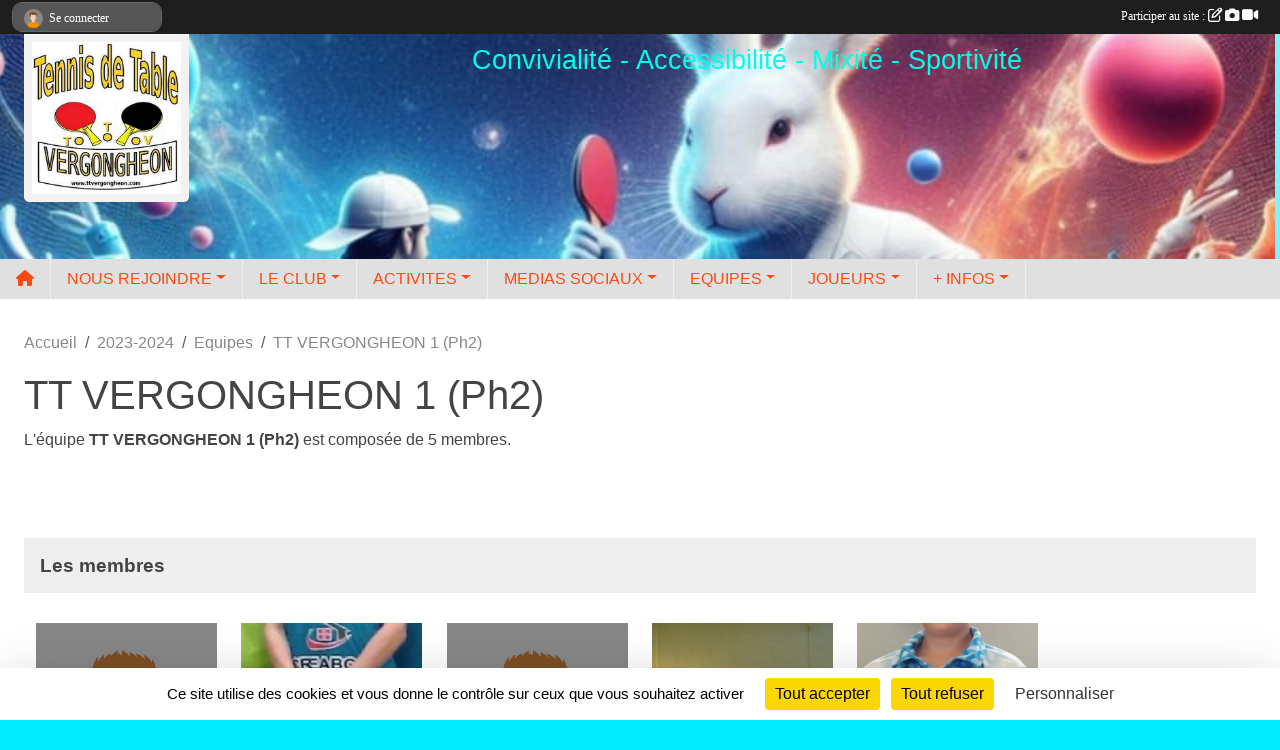

--- FILE ---
content_type: text/html; charset=UTF-8
request_url: https://www.ttvergongheon.com/saison-2023-2024/equipes/tt-vergongheon-1-ph2-150265
body_size: 7504
content:
<!DOCTYPE html>
<html lang="fr" class="Arial uppercasable">
<head>
    <base href="https://www.ttvergongheon.com/">
    <meta charset="utf-8">
    <meta http-equiv="Content-Type" content="text/html; charset=utf-8">
    <title>TT VERGONGHEON 1 (Ph2) - Tennis de table Vergongheon 43360</title>
    <meta name="description" content="">
    <meta name="viewport" content="width=device-width, initial-scale=1, maximum-scale=1">
    <meta name="csrf-token" content="IDUYVWCMAXQbcQWYJXXVDUxkl8PI96k5ys8M8UxR">
    <meta name="apple-itunes-app" content="app-id=890452369">

    <link rel="shortcut icon" type="image/jpeg" href="/media/uploaded/sites/5267/association/5ecd6b97aec7d_114015727050345229752123387828328327748231n.jpg">    
    <link rel="apple-touch-icon" sizes="152x152" href="/mu-152/5267/association/5ecd6b97aec7d_114015727050345229752123387828328327748231n.jpg">
    <link rel="apple-touch-icon" sizes="180x180" href="/mu-180/5267/association/5ecd6b97aec7d_114015727050345229752123387828328327748231n.jpg">
    <link rel="apple-touch-icon" sizes="167x167" href="/mu-167/5267/association/5ecd6b97aec7d_114015727050345229752123387828328327748231n.jpg">
    <meta name="msapplication-TileImage" content="/mu-180/5267/association/5ecd6b97aec7d_114015727050345229752123387828328327748231n.jpg">


    <link rel="manifest" href="/manifest.json">
    <meta name="apple-mobile-web-app-title" content="Tennis de table Vergongheon 43360">

 
    <meta property="og:image" content="https://www.ttvergongheon.com/media/uploaded/sites/5267/association/5ecd6b97aec7d_114015727050345229752123387828328327748231n.jpg">
    <meta property="og:title" content="TT VERGONGHEON 1 (Ph2)">
    <meta property="og:url" content="https://www.ttvergongheon.com/saison-2023-2024/equipes/tt-vergongheon-1-ph2-150265">


    <link rel="alternate" type="application/rss+xml" title="Tennis de table Vergongheon 43360 - Les news" href="/rss/news">
    <link rel="alternate" type="application/rss+xml" title="Tennis de table Vergongheon 43360 - Les évènements" href="/rss/evenement">


<link type="text/css" rel="stylesheet" href="css/bootstrap.5.3.2/bootstrap.min.css">

<link type="text/css" rel="stylesheet" href="css/fontawesome-free-6.5.1-web/css/all.min.css">

<link type="text/css" rel="stylesheet" href="css/barre-noire.css">

<link type="text/css" rel="stylesheet" href="css/common.css">

<link type="text/css" rel="stylesheet" href="css/design-3.css">

<link type="text/css" rel="stylesheet" href="js/fancybox.5.0.36/fancybox.css">

<link type="text/css" rel="stylesheet" href="fonts/icons.css">

    <script src="js/bootstrap.5.3.2/bootstrap.bundle.min.js?tm=1736255796"></script>
    <script src="js/jquery-3.7.1.min.js?tm=1736255796"></script>
    <script src="js/advert.js?tm=1736255796"></script>

     <script src="/tarteaucitron/tarteaucitron.js"></script>
    <script src="/tarteaucitron/tarteaucitron-services.js"></script>
    <script>
        tarteaucitron.init({
            "privacyUrl": "", /* Privacy policy url */

            "hashtag": "#tarteaucitron", /* Open the panel with this hashtag */
            "cookieName": "tarteaucitron", /* Cookie name */

            "orientation": "bottom", //  "middle", /* Banner position (top - bottom) */

            "showAlertSmall": false, /* Show the small banner on bottom right */
            "cookieslist": false, /* Show the cookie list */

            "showIcon": false, /* Show cookie icon to manage cookies */
            "iconPosition": "BottomRight", /* BottomRight, BottomLeft, TopRight and TopLeft */

            "adblocker": false, /* Show a Warning if an adblocker is detected */

            "DenyAllCta" : true, /* Show the deny all button */
            "AcceptAllCta" : true, /* Show the accept all button when highPrivacy on */
            "highPrivacy": true, /* HIGHLY RECOMMANDED Disable auto consent */

            "handleBrowserDNTRequest": false, /* If Do Not Track == 1, disallow all */

            "removeCredit": true, /* Remove credit link */
            "moreInfoLink": true, /* Show more info link */
            "useExternalCss": false, /* If false, the tarteaucitron.css file will be loaded */

            "readmoreLink": "", /* Change the default readmore link */

            "mandatory": true, /* Show a message about mandatory cookies */
        });
        
    </script> 
</head>
<body class="colonne_widget_double equipes_equipes_details bg-type-photo no-asso-name no-orientation fixed-footer users-boxed filters-aside is-couleur2-lumineuse footer-with-partenaires"  style="--color1: rgb(247, 75, 19);--color2: rgb(0, 230, 255);--color1-light: rgba(247, 75, 19,0.05);--color1-declined: rgb(255,107,51);--color2-declined: rgb(0,198,223);--title-color: rgb(0, 255, 230);--color1-bkg-texte1: rgb(255,235,179);--color1-bkg-texte2: rgb(0,70,95);--background-color: rgb(0, 238, 255);--background-image-personnalisee: url(/media/uploaded/sites/5267/background/6830ad3fec0aa_df90abb487964172a7b9e7dc7030ff69.jfif);--logo-size: 50px;--title-px: 51;--title-size: 1.6666666666667em;--slogan-size: 1.5em;--title-size-coef1: 1;--title-size-coef2: 24;--color1r: 247;--color1g: 75;--color1b: 19;--max-width: 1400px;--bandeau-w: 100%;--bandeau-h: 100%;--bandeau-x: -0.709%;--bandeau-y: -23.404%;--bandeau-max-height: 245.614px;" >
        <div id="wrap">
    <div id="a2hs" class="bg-dark d-sm-none">
    <div class="container-fluid py-3 maxwidth">
        <div class="row">
            <div class="col-6 text-white">
                <img src="/images/common/mobile-app.png" class="img-thumbnail" style="max-width:30px">
                sportsregions
            </div>
            <div class="col-6 text-end">
                <a href="https://play.google.com/store/apps/details?id=com.initiatives.sportsregions&hl=fr_FR" class="btn btn-sm btn-success">Installer</a>
            </div>
        </div>
    </div>
</div>    <header id="header">
        <div class="container-fluid maxwidth" id="logo-et-titre">
            <div class="row">
                <div class="col-3 col-sm-2  px-3 pr-sm-1 px-md-2 px-lg-4 px-xl-4" id="logo">
                    <div class="text-center">
                        <a href="https://www.ttvergongheon.com" class="d-inline-block p-1 p-sm-2">
                            <img class="img-fluid" src="/media/uploaded/sites/5267/association/5ecd6b97aec7d_114015727050345229752123387828328327748231n.jpg" alt="Logo">
                                    </a>
                    </div>
                </div>
                <div class="col">
                        <p id="titre" class="longueur_5">Convivialité - Accessibilité - Mixité - Sportivité</p>
     
                    </div>
            </div>
        </div>
        
        <div class="container-fluid px-0">
            <section class="row g-0 maxwidth m-auto">
                <div class="col">
                    <div id="conteneur_bandeau">
                            <a href="https://www.ttvergongheon.com"  rel="home"  >
                            <img id="image_bandeau" src="/media/uploaded/sites/5267/bandeau/6832c193c6e9b_1325b503a19b4b82bf5bbfd833f6c8c4.jfif" alt="">
                        </a>
                        
                        <a href="https://www.ttvergongheon.com"  rel="home"   id="lien-bandeau">
                            <img src="/images/common/trans.png">
                        </a>
                        </div>
                </div>
            </section>    
        
            <section class="row g-0" id="section_menu">
                <div class="col">
                    <nav id="mainmenu" class="allow2lines maxwidth m-auto">
                        <ul class="nav nav-pills">
    <li class="nav-item" id="menu_home"><a class="nav-link" href="https://www.ttvergongheon.com"><span>Accueil </span><i class="fa fa-home"></i></a></li>
            
    <li class="nav-item dropdown" id="menu_139120">
        <button class="nav-link dropdown-toggle " data-bs-toggle="dropdown" role="button" aria-haspopup="true" aria-expanded="false">NOUS REJOINDRE</button>
        <div class="dropdown-menu">
                            <a class="dropdown-item" href="https://www.ttvergongheon.com/documents" id="menu_435821">Documents</a>
                            <a class="dropdown-item" href="/en-savoir-plus/pre-vision-de-reprise-pour-la-saison-20232024-104518" id="menu_516152">Pré-vision de reprise pour la Saison 2023/2024</a>
                            <a class="dropdown-item" href="/organigramme-du-club/organigramme-ttvergongheon-at-gmailcom-345" id="menu_186697">Contact</a>
                            <a class="dropdown-item" href="https://www.ttvergongheon.com/contactez-nous" id="menu_306444">Plan d&#039;accès</a>
                            <a class="dropdown-item" href="/en-savoir-plus/horaires-42210" id="menu_186702">Horaires</a>
                            <a class="dropdown-item" href="/en-savoir-plus/tarifs-42213" id="menu_186706">Tarifs</a>
                            <a class="dropdown-item" href="/en-savoir-plus/inscription-42214" id="menu_186707">Comment s&#039;inscrire?</a>
                    </div>
    </li>
            
    <li class="nav-item dropdown" id="menu_139110">
        <button class="nav-link dropdown-toggle " data-bs-toggle="dropdown" role="button" aria-haspopup="true" aria-expanded="false">LE CLUB</button>
        <div class="dropdown-menu">
                            <a class="dropdown-item" href="/en-savoir-plus/le-club-35479" id="menu_147035">Présentation</a>
                            <a class="dropdown-item" href="/en-savoir-plus/historique-42208" id="menu_186698">Historique</a>
                            <a class="dropdown-item" href="/en-savoir-plus/palmares-42209" id="menu_186699">Palmarès</a>
                            <a class="dropdown-item" href="https://breakday.shop/pages/ttv-club" id="menu_753824">Boutique</a>
                            <a class="dropdown-item" href="https://drive.google.com/drive/folders/0B7O8tNPfMbVjcDEzM2V0VW14V3c" target="_blank"  id="menu_323460">Google Drive (Membre)</a>
                            <a class="dropdown-item" href="https://accounts.google.com" target="_blank"  id="menu_248792">Google Drive (Bureau)</a>
                            <a class="dropdown-item" href="https://monclub.fftt.com/login/" target="_blank"  id="menu_266806">SPID FFTT (Bureau)</a>
                    </div>
    </li>
            
    <li class="nav-item dropdown" id="menu_139102">
        <button class="nav-link dropdown-toggle " data-bs-toggle="dropdown" role="button" aria-haspopup="true" aria-expanded="false">ACTIVITES</button>
        <div class="dropdown-menu">
                            <a class="dropdown-item" href="https://www.ttvergongheon.com/challenge" id="menu_207265">Coupe du club</a>
                            <a class="dropdown-item" href="/en-savoir-plus/tournois-du-club-42227" id="menu_186726">Tournois du club</a>
                            <a class="dropdown-item" href="/en-savoir-plus/tournoi-competition-42226" id="menu_186725">Tournoi / Compétition autres</a>
                            <a class="dropdown-item" href="https://www.ttvergongheon.com/newsletters" id="menu_244428">Newsletter</a>
                    </div>
    </li>
            
    <li class="nav-item dropdown" id="menu_258371">
        <button class="nav-link dropdown-toggle " data-bs-toggle="dropdown" role="button" aria-haspopup="true" aria-expanded="false">MEDIAS SOCIAUX</button>
        <div class="dropdown-menu">
                            <a class="dropdown-item" href="https://www.facebook.com/pages/Tennis-de-Table-de-Vergongheon/705033782975286" target="_blank"  id="menu_249610">Page Facebook</a>
                            <a class="dropdown-item" href="https://www.ttvergongheon.com/photos-du-club" id="menu_139112">Photos</a>
                            <a class="dropdown-item" href="/en-savoir-plus/presse-44917" id="menu_202650">Presse</a>
                            <a class="dropdown-item" href="https://www.ttvergongheon.com/videos-du-club" id="menu_139111">Vidéos</a>
                    </div>
    </li>
            
    <li class="nav-item dropdown" id="menu_187391">
        <button class="nav-link dropdown-toggle " data-bs-toggle="dropdown" role="button" aria-haspopup="true" aria-expanded="false">EQUIPES</button>
        <div class="dropdown-menu">
                            <a class="dropdown-item" href="https://www.ttvergongheon.com/equipes" id="menu_139104">Equipes</a>
                            <a class="dropdown-item" href="/en-savoir-plus/objectifs-42221" id="menu_186718">Objectifs</a>
                            <a class="dropdown-item" href="/en-savoir-plus/calendrier-equipes-42228" id="menu_186727">Calendrier</a>
                            <a class="dropdown-item" href="https://www.ttvergongheon.com/resultats" id="menu_139105">Résultats</a>
                            <a class="dropdown-item" href="/en-savoir-plus/classements-42225" id="menu_186723">Classement</a>
                    </div>
    </li>
            
    <li class="nav-item dropdown" id="menu_139107">
        <button class="nav-link dropdown-toggle " data-bs-toggle="dropdown" role="button" aria-haspopup="true" aria-expanded="false">JOUEURS</button>
        <div class="dropdown-menu">
                            <a class="dropdown-item" href="/en-savoir-plus/progression-mensuelle-88769" id="menu_431812">Progression mensuelle</a>
                            <a class="dropdown-item" href="/en-savoir-plus/meilleures-performances-42220" id="menu_186717">Performances</a>
                            <a class="dropdown-item" href="http://www.fftt.com/espacelicencie/index.php?renew=1" target="_blank"  id="menu_266807">Espace joueur FFTT</a>
                            <a class="dropdown-item" href="http://www.pingutile.fr/calcp.php" target="_blank"  id="menu_186710">Calculer vos points (par match)</a>
                            <a class="dropdown-item" href="http://www.cd71tt.com/divers/entree_licences.php" target="_blank"  id="menu_186911">Calculer vos points (par licence)</a>
                    </div>
    </li>
            
    <li class="nav-item dropdown" id="menu_139113">
        <button class="nav-link dropdown-toggle " data-bs-toggle="dropdown" role="button" aria-haspopup="true" aria-expanded="false">+ INFOS</button>
        <div class="dropdown-menu">
                            <a class="dropdown-item" href="https://www.ttvergongheon.com/partenaires" id="menu_258374">Partenaires</a>
                            <a class="dropdown-item" href="/en-savoir-plus/regle-du-jeu-42311" id="menu_187392">Règle du jeu</a>
                            <a class="dropdown-item" href="/en-savoir-plus/choisir-son-materiel-52334" id="menu_245176">Choisir son matériel</a>
                    </div>
    </li>
</ul>
<form action="#" method="post">
    <select class="form-control form-select" id="navigation-select" name="navigation-select">
        <option value="">Navigation</option>
    </select>
</form>                    </nav>
                </div>
            </section>
        
            
            </div>
    </header>
    <div class="maxwidth m-auto   is_detail   " id="contenu">
        <div class="container-fluid px-1 px-sm-4">
                        
                            <div class="row g-sm-3 mt-0">
                                            <div class="col-10">
                            <nav aria-label="breadcrumb">
        <ol class="breadcrumb" itemscope itemtype="https://schema.org/BreadcrumbList">
                            <li class="breadcrumb-item " itemprop="itemListElement" itemscope itemtype="https://schema.org/ListItem"><meta itemprop="position" content="1"><a href="https://www.ttvergongheon.com" itemprop="item"><span itemprop="name">Accueil</span></a></li>
                            <li class="breadcrumb-item  interval " itemprop="itemListElement" itemscope itemtype="https://schema.org/ListItem"><meta itemprop="position" content="2"><a href="/saison-2023-2024" itemprop="item"><span itemprop="name">2023-2024</span></a></li>
                            <li class="breadcrumb-item  interval " itemprop="itemListElement" itemscope itemtype="https://schema.org/ListItem"><meta itemprop="position" content="3"><a href="https://www.ttvergongheon.com/saison-2023-2024/equipes" itemprop="item"><span itemprop="name">Equipes</span></a></li>
                            <li class="breadcrumb-item " itemprop="itemListElement" itemscope itemtype="https://schema.org/ListItem"><meta itemprop="position" content="4"><span itemprop="name">TT VERGONGHEON 1 (Ph2)</span></li>
                    </ol>
    </nav>
                        </div>
                                    </div>
            
<div class="row">
    <div class="col-lg-12" id="main-column">
    <section id="main">
        <div class="inner">
            <header id="content-header">
                                    <h1 ><span>TT VERGONGHEON 1 (Ph2)</span></h1>
                            <hr class="leon">
</header>            <div class="content">
                                <div class="content  ">
                                        <section class="detail equipes">
                        <div class="container-fluid px-0">
    <div class="row">
        <div class="col-12">
                                        <div class="description">
                    L'équipe <strong>TT VERGONGHEON 1 (Ph2)</strong> est composée de 5 membres.</p>
                </div>
                    </div>
    </div>

                        <div class="row section-in-detail">
                <div class="col-12">
                    <section >
                        <header>
    <h2 class="secondary-content"><span >Les membres</span></h2>
</header>
                                                    <section class="liste membres">
    <div class="container-fluid">
        <div class="row level3">
                                                
                    <div class="col-6 col-sm-3 col-md-2 element-boxed  first">
    <section class="membre" itemscope="" itemtype="https://schema.org/Person">
                    <span class="illustration">
                                    <img class="user-illustration img-fluid" src="/images/common/boxed-item-membre.svg" alt="">
                            </span>
            <h3 itemprop="name" class="text-center">Clément Berrot</h3>
                    </section>
</div>                                                                
                    <div class="col-6 col-sm-3 col-md-2 element-boxed ">
    <section class="membre" itemscope="" itemtype="https://schema.org/Person">
                    <span class="illustration">
                                    <img class="user-illustration img-fluid" itemprop="image" src="/mum-512-512-z/5b3c8d674da80_theo.jpg" alt="Théo Desbois">
                            </span>
            <h3 itemprop="name" class="text-center">Théo Desbois</h3>
                    </section>
</div>                                                                
                    <div class="col-6 col-sm-3 col-md-2 element-boxed ">
    <section class="membre" itemscope="" itemtype="https://schema.org/Person">
                    <span class="illustration">
                                    <img class="user-illustration img-fluid" src="/images/common/boxed-item-membre.svg" alt="">
                            </span>
            <h3 itemprop="name" class="text-center">David  Guerin</h3>
                    </section>
</div>                                                                
                    <div class="col-6 col-sm-3 col-md-2 element-boxed ">
    <section class="membre" itemscope="" itemtype="https://schema.org/Person">
                    <span class="illustration">
                                    <img class="user-illustration img-fluid" itemprop="image" src="/mum-512-512-z/665782035afb8_TournoideStJulien201523.JPG" alt="Léon Techer">
                            </span>
            <h3 itemprop="name" class="text-center">Léon Techer</h3>
                    </section>
</div>                                                                
                    <div class="col-6 col-sm-3 col-md-2 element-boxed  last">
    <section class="membre" itemscope="" itemtype="https://schema.org/Person">
                    <span class="illustration">
                                    <img class="user-illustration img-fluid" itemprop="image" src="/mum-512-512-z/5b3c90c58a5dc_Brian.jpg" alt="Brayan Vidal">
                            </span>
            <h3 itemprop="name" class="text-center">Brayan Vidal</h3>
                    </section>
</div>                                    </div>
    </div>
</section>                        
                    </section>
                </div>
            </div>
            
                    <section class="widget incontent grand_widget widget_calendrier" id="grand_widget_calendrier_607" 
        data-id="" 
        data-date="2026-01-19"
                         data-groupe_id="150265"                 >
        <header>
    <h2 class="secondary-content"><span >Calendrier</span></h2>
</header>
        <div class="content">
        </div>
    </section>
    </div>

                    </section>
                                    </div>
            </div>
                    </div>
    </section>
 
    </div>
</div>
    </div>
    </div>
</div>
<footer id="footer"  class="with-partenaires" >
    <div class="container-fluid maxwidth">
        <div class="row background main">
            <div class="col pt-4">
                <section itemscope itemtype="https://schema.org/SportsOrganization">
    <h2 itemprop="name">Tennis de Table Vergongheon</h2>
    <p class="adresse" itemprop="address" itemscope itemtype="https://schema.org/PostalAddress">
        <span itemprop="streetAddress">Salle des fêtes place de la Mairie</span><br> 
        <span itemprop="postalCode">43360</span> <span itemprop="addressLocality">VERGONGHEON</span>
    </p>
            <br>
                <p>Tél. : <span itemprop="telephone">06.63.23.89.46</span></p>
                <script><!--
        document.write("<p><a itemprop=\"email\" href=\"mail"+"to:"+"ttvergongheon"+String.fromCharCode(64)+"gmail.com\" >ttvergongheon"+String.fromCharCode(64)+"gmail.com<\/a><\/p>");
        // --></script>
    </section>                <nav id="legal">
    <ul>
        <li><a href="https://www.ttvergongheon.com/informations-legales" class="informations-legales">Informations légales</a></li>
        <li><a href="https://www.sportsregions.fr/signaler-un-contenu-inapproprie?k=27741289">Signaler un contenu inapproprié</a></li>
    </ul>
</nav>            </div>
            <div class="d-none d-sm-block col pt-4">
                <section id="footer_partage">
                    <div id="visites">
                <span id="nb-visites">Chargement des </span> visites
    </div>
<div id="stats_analyser"></div>                    <div class="rss">
    <a href="https://www.ttvergongheon.com/rss/news" data-bs-toggle="tooltip" data-bs-placement="top" title="Flux rss des actualités"><i class="fa fa-rss"></i></a>
    <a href="https://www.ttvergongheon.com/rss/evenement" data-bs-toggle="tooltip" data-bs-placement="top" title="Flux rss des évènements"><i class="fa fa-rss"></i></a>
</div>                    <span class="partage-reseaux-sociaux">
                        <div class="partage_block"><button type="button" url="https://www.ttvergongheon.com" text="Tennis de Table Vergongheon" class="partage-facebook facebookShare" title="Partager sur Facebook">
    <svg xmlns="http://www.w3.org/2000/svg" xmlns:xlink="https://www.w3.org/1999/xlink" viewBox="0 0 32 32" class="at-icon at-icon-facebook" title="Facebook" alt="Facebook"><g><path d="M21 6.144C20.656 6.096 19.472 6 18.097 6c-2.877 0-4.85 1.66-4.85 4.7v2.62H10v3.557h3.247V26h3.895v-9.123h3.234l.497-3.557h-3.73v-2.272c0-1.022.292-1.73 1.858-1.73h2V6.143z" fill-rule="evenodd"/></g></svg>
</button>
<button type="button" url="https://www.ttvergongheon.com" text="Tennis de Table Vergongheon" class="partage-twitter twitterShare" title="Partager sur X">
    <svg viewBox="0 0 300 271" xmlns="http://www.w3.org/2000/svg" xmlns:xlink="https://www.w3.org/1999/xlink" class="at-icon at-icon-twitter" title="Twitter" alt="Twitter"><path d="m236 0h46l-101 115 118 156h-92.6l-72.5-94.8-83 94.8h-46l107-123-113-148h94.9l65.5 86.6zm-16.1 244h25.5l-165-218h-27.4z"/></svg>
</button></div>
                    </span>
                </section>
            </div>
        </div>
        <div class="row partenaires">
        <div class="col-12 px-0">
            <div class="container-fluid">
                <div class="d-none d-sm-flex row background">
                    <div class="col">
                                                    <hr>
                                                <h2>Les partenaires du club</h2>
                    </div>
                </div>
                <div class="d-none d-sm-flex row background pb-2 ">
                                        <div class="col-2 col-md-1 py-2 px-1 px-md-2 px-xl-3 part text-center ">
                        <a data-bs-toggle="tooltip" data-bs-placement="top" href="/partenaires/jlm-deco-133074" title="JLM Déco">
                                                            <img class="img-fluid border" src="/mub-120-120-f3f3f3/5267/partenaire/655a046f92865_JLMdeco.png" alt="JLM Déco">
                                                    </a>
                    </div>
                                        <div class="col-2 col-md-1 py-2 px-1 px-md-2 px-xl-3 part text-center ">
                        <a data-bs-toggle="tooltip" data-bs-placement="top" href="/partenaires/peintre-decorateur-estoc-thibaul-133076" title="Peintre-decorateur ESTOC THIBAUL">
                                                            <img class="img-fluid border" src="/mub-120-120-f3f3f3/5267/partenaire/655a05e16e615_PeintureDecorationESTOCThibaul.png" alt="Peintre-decorateur ESTOC THIBAUL">
                                                    </a>
                    </div>
                                        <div class="col-2 col-md-1 py-2 px-1 px-md-2 px-xl-3 part text-center ">
                        <a data-bs-toggle="tooltip" data-bs-placement="top" href="/partenaires/boussuge-warren-133078" title="BOUSSUGE WARREN">
                                                            <img class="img-fluid border" src="/mub-120-120-f3f3f3/5267/partenaire/655a065a5b46e_WarrenBoussugePlaquistePeintreDcoration.png" alt="BOUSSUGE WARREN">
                                                    </a>
                    </div>
                                        <div class="col-2 col-md-1 py-2 px-1 px-md-2 px-xl-3 part text-center ">
                        <a data-bs-toggle="tooltip" data-bs-placement="top" href="/partenaires/eirl-badour-thomas-133077" title="EIRL BADOUR Thomas">
                                                            <img class="img-fluid border" src="/mub-120-120-f3f3f3/5267/partenaire/655a0621c40b5_EIRLBADOURThomas.png" alt="EIRL BADOUR Thomas">
                                                    </a>
                    </div>
                                        <div class="col-2 col-md-1 py-2 px-1 px-md-2 px-xl-3 part text-center  last ">
                        <a data-bs-toggle="tooltip" data-bs-placement="top" href="/partenaires/sarl-seg-133075" title="SARL SEG">
                                                            <img class="img-fluid border" src="/mub-120-120-f3f3f3/5267/partenaire/655a054ab2abb_SARLSEG.png" alt="SARL SEG">
                                                    </a>
                    </div>
                                    </div>
            </div>
        </div>
    </div>
        <div class="row" id="mobile-apps">
            <div class="col-4 d-grid">
                <nav id="copyright"><a href="https://www.sportsregions.fr/inscription" title="Création de site web de club de Tennis de Table" rel="friend" class="tag_acces_outil_footer_10A"><strong>Sports<em>regions</em></strong></a></nav>            </div>
            <div class="col-8 px-0 my-2">
                <div class="py-1 text-center text-sm-end">
                    <div id="footer-apps">
            <a href="https://play.google.com/store/apps/details?id=com.initiatives.sportsregions&amp;hl=fr_FR"  title="Télécharger l'application Android dans le Play Store"><img src="/images/common/badge-playstore-fr.svg" alt="Télécharger l'application Android dans le play Store"></a>
                <a href="https://itunes.apple.com/fr/app/sportsregions/id890452369" title="Télécharger l'application iPhone dans l\'App Store"><img src="/images/common/badge-appstore-fr.svg" alt="Télécharger l'application iPhone dans l'App Store"></a>
    </div>                </div>
            </div>
        </div>
        <div class="row background">
            <div class="col text-center my-4">
                <nav id="cookies">
    <ul>
        <li><a href="https://www.sportsregions.fr/charte-cookies" class="informations-legales">Charte cookies</a></li>
                <li><a href="javascript:void(0);" onclick="tarteaucitron.userInterface.openPanel();" class="informations-legales">Gestion des cookies</a></li>
            </ul>
</nav>            </div>
        </div>
    </div>
</footer>        <div id="log_bar">
    <div class="container-fluid maxwidth">
        <div class="row" id="barre_noire">
            <div class="col">
                <div id="informations_utilisateur" class="not-connected">
                    <div id="lien_user" class="hilight">
                        <a href="https://www.ttvergongheon.com/se-connecter" id="lien_user_lien">
                        <img id="avatar" class="img-fluid rounded-circle" src="/images/common/boxed-item-membre.svg" alt="avatar"><span class="label">Se connecter</span>
                        </a>
                    </div>
                    <input type="hidden" name="login_sv_email" value="">
                    <input type="hidden" name="login_sv_mode" value="">
                    <input type="hidden" name="login_sv_message" value="">
                    <div id="popup_login"><div id="popup_login_modal" class="modal fade" tabindex="-1" role="dialog" style="display:none"></div></div>
                </div>
            </div>
            <div class="col">
                <div id="participate">
                    <a href="https://www.ttvergongheon.com/se-connecter" title="Se connecter pour rédiger une news">
                        Participer au site :
                    
                        <i class="far fa-edit"></i>
        
                        <i class="fas fa-camera"></i>
        
                        <i class="fas fa-video"></i>
                    </a>
                </div>
                            </div>
        </div>
    </div>
</div>
<div id="mobile_login_bar">
    <div class="container-fluid maxwidth">
        <div class="row">
            <div class="col-7 text-right">
                Envie de participer ?
            </div>
            <div class="col-5 text-center">
                <a href="https://www.ttvergongheon.com/se-connecter" id="lien_user_lien_mobile" class="btn btn-sm btn-primary">Connexion</a>
            </div>
        </div>
    </div>
</div>        <div id="fb-root"></div>
    <div id="confirmPop" class="modal" style="display:none"></div>
    <div id="multi_modal" class="modal fade" tabindex="-1" role="dialog" style="display:none"></div>
    <script>
    var page_courante = "/saison-2023-2024/equipes/tt-vergongheon-1-ph2-150265";
    var association_id = 5267;
    var auto_open_login = 0;
    var termes_recherche = "";
    var popup_login_mode = null;
    var popup_login_identifiant = null;
    var popup_login_autoopen = 0;
    </script>
        
        <script src="js/confirm-message-pop.js"></script>
    
        <script src="js/common.js"></script>
    
        <script src="js/design-3.js"></script>
    
        <script src="js/fancybox.5.0.36/fancybox.umd.js"></script>
    
        <script src="js/formulaire.js"></script>
    
        <script src="js/reservations.js"></script>
    
        <script src="js/controle-honorabilite.js"></script>
    
        <script src="js/login.js"></script>
         <script>
        (tarteaucitron.job = tarteaucitron.job || []).push("openstreetmap_sportsregions");
    
    (tarteaucitron.job = tarteaucitron.job || []).push("facebooklikebox");

    (tarteaucitron.job = tarteaucitron.job || []).push("dailymotion");

    (tarteaucitron.job = tarteaucitron.job || []).push("vimeo");

    (tarteaucitron.job = tarteaucitron.job || []).push("facebook_video_sportsregions");

    
    
    </script> </body>
</html>

--- FILE ---
content_type: text/html; charset=UTF-8
request_url: https://www.ttvergongheon.com/visites
body_size: 5
content:
39724